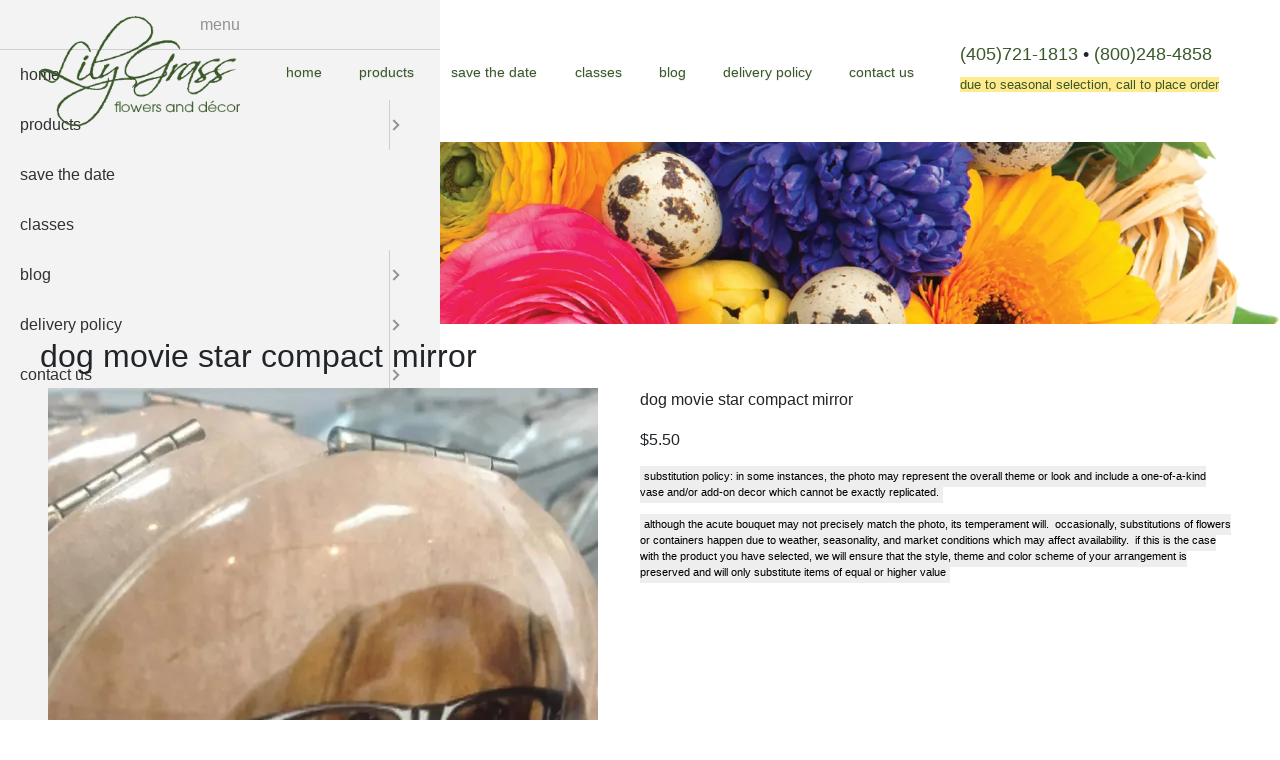

--- FILE ---
content_type: text/html; charset=UTF-8
request_url: https://lilygrass.com/products/gift-items/cat-and-dog-gift-items/dog-movie-star-compact-mirror
body_size: 7497
content:
<!DOCTYPE html>
<html lang="en" dir="ltr" prefix="content: http://purl.org/rss/1.0/modules/content/  dc: http://purl.org/dc/terms/  foaf: http://xmlns.com/foaf/0.1/  og: http://ogp.me/ns#  rdfs: http://www.w3.org/2000/01/rdf-schema#  schema: http://schema.org/  sioc: http://rdfs.org/sioc/ns#  sioct: http://rdfs.org/sioc/types#  skos: http://www.w3.org/2004/02/skos/core#  xsd: http://www.w3.org/2001/XMLSchema# ">
  <head>
    <meta charset="utf-8" />
<meta name="description" content="dog movie star compact mirror $5.50" />
<link rel="canonical" href="https://lilygrass.com/products/gift-items/cat-and-dog-gift-items/dog-movie-star-compact-mirror" />
<meta name="google-site-verification" content="mMnrpTpEhgxPo4zRD8a0JuwvvHCFF-WFCiNnbpxpaMg" />
<meta name="Generator" content="Drupal 10 (https://www.drupal.org)" />
<meta name="MobileOptimized" content="width" />
<meta name="HandheldFriendly" content="true" />
<meta name="viewport" content="width=device-width, initial-scale=1.0" />
<link rel="icon" href="/themes/lily_grass_theme/favicon.ico" type="image/vnd.microsoft.icon" />
<script>window.a2a_config=window.a2a_config||{};a2a_config.callbacks=[];a2a_config.overlays=[];a2a_config.templates={};</script>

    <title>dog movie star compact mirror | Lilygrass</title>
    <link rel="stylesheet" media="all" href="/sites/default/files/css/css_-Cj8Kd_JFoO2TJYqdA_TmJBXQ51M-7j6bnd15cJT6po.css?delta=0&amp;language=en&amp;theme=lily_grass_theme&amp;include=[base64]" />
<link rel="stylesheet" media="all" href="/sites/default/files/css/css_AMd-wTtkTLCZt_urIPjE-lRkRrAT36hiER7pR0pA_4c.css?delta=1&amp;language=en&amp;theme=lily_grass_theme&amp;include=[base64]" />

    <script type="application/json" data-drupal-selector="drupal-settings-json">{"path":{"baseUrl":"\/","pathPrefix":"","currentPath":"node\/1776","currentPathIsAdmin":false,"isFront":false,"currentLanguage":"en"},"pluralDelimiter":"\u0003","suppressDeprecationErrors":true,"gtag":{"tagId":"G-SFD9DR00TE","consentMode":false,"otherIds":[],"events":[],"additionalConfigInfo":[]},"ajaxPageState":{"libraries":"[base64]","theme":"lily_grass_theme","theme_token":null},"ajaxTrustedUrl":{"\/search\/node":true},"responsive_menu":{"position":"left","theme":"theme-dark","pagedim":"pagedim","modifyViewport":true,"use_bootstrap":true,"breakpoint":"(min-width: 960px)","drag":false},"colorbox":{"opacity":"0.85","current":"{current} of {total}","previous":"\u00ab Prev","next":"Next \u00bb","close":"Close","maxWidth":"98%","maxHeight":"98%","fixed":true,"mobiledetect":true,"mobiledevicewidth":"480px"},"user":{"uid":0,"permissionsHash":"52efcfba2fd5ea7b78b2d709d2d836b80e6e290339574ef13ebcdb246b30eea0"}}</script>
<script src="/sites/default/files/js/js_ERWxYcBVYp-fKhBcXLXq_lKmYtf10gKt8gSbot718hc.js?scope=header&amp;delta=0&amp;language=en&amp;theme=lily_grass_theme&amp;include=eJxdjFEKAjEMRC_UbY9UUrfGSJosSdTt7VVYEfZneG8GBtY1FGQWOCBfTSXSRVmt6V5-8G9IKBKqIvcagAU_cfYMd9gTE8-KBu41bn30gqwNePGYTILJum8qTs9eR5dHOXluquFhsKWX2n58DCBZvvMb-dlJzA"></script>
<script src="/modules/contrib/google_tag/js/gtag.js?t8vv90"></script>
<script src="/sites/default/files/js/js_pguHgWktCZKt_D4P7a3kMFLb0JYpNsvv-1P-I7EWq0c.js?scope=header&amp;delta=2&amp;language=en&amp;theme=lily_grass_theme&amp;include=eJxdjFEKAjEMRC_UbY9UUrfGSJosSdTt7VVYEfZneG8GBtY1FGQWOCBfTSXSRVmt6V5-8G9IKBKqIvcagAU_cfYMd9gTE8-KBu41bn30gqwNePGYTILJum8qTs9eR5dHOXluquFhsKWX2n58DCBZvvMb-dlJzA"></script>

  </head>
  <body class="path-node-1776 path-products-gift-items-cat-and-dog-gift-items-dog-movie-star-compact-mirror path-node page-node-type-product">
        <a href="#main-content" class="visually-hidden focusable skip-link">
      Skip to main content
    </a>
    
      <div class="dialog-off-canvas-main-canvas" data-off-canvas-main-canvas>
    
      <header id="worx-header" role="banner">
        <div class="region region-header">
    <div id="block-lily-grass-theme-site-branding" class="block block-system block-system-branding-block">
  
    
        <a href="/" rel="home" class="site-logo">
      <img src="/sites/default/files/logo_6.png" alt="Home" />
    </a>
      </div>
<nav role="navigation" aria-labelledby="block-lily-grass-theme-main-menu-menu" id="block-lily-grass-theme-main-menu" class="worx-navigation">
        
              <ul class="menu">
                    <li class="menu-item">
        <a href="/home" data-drupal-link-system-path="node/3116">Home</a>
              </li>
                <li class="menu-item menu-item--expanded">
        <a href="/products" data-drupal-link-system-path="node/3117">Products</a>
                                <ul class="menu">
                    <li class="menu-item">
        <a href="/products/holidays-4-seasons" data-drupal-link-system-path="node/9">Holidays / 4 Seasons</a>
              </li>
                <li class="menu-item">
        <a href="/products/fresh-flowers" data-drupal-link-system-path="node/10">Fresh Flowers</a>
              </li>
                <li class="menu-item">
        <a href="/products/roses" data-drupal-link-system-path="node/878">Roses</a>
              </li>
                <li class="menu-item">
        <a href="/products/potted-plants" data-drupal-link-system-path="node/13">Potted Plants</a>
              </li>
                <li class="menu-item">
        <a href="/products/balloons" data-drupal-link-system-path="node/900">Balloons</a>
              </li>
                <li class="menu-item">
        <a href="/products/gift-items" data-drupal-link-system-path="node/14">Gift Items</a>
              </li>
                <li class="menu-item">
        <a href="/products/funerals" data-drupal-link-system-path="node/15">Funerals</a>
              </li>
                <li class="menu-item">
        <a href="/products/inside-lilygrass-flowers-and-decor-store" data-drupal-link-system-path="node/2905">Inside Lilygrass</a>
              </li>
                <li class="menu-item">
        <a href="/products/dance-prom" data-drupal-link-system-path="node/7">Dance/Prom</a>
              </li>
                <li class="menu-item">
        <a href="/products/snack-and-gift-baskets" data-drupal-link-system-path="node/183">Snack and Gift Baskets</a>
              </li>
                <li class="menu-item">
        <a href="/products/weddings" data-drupal-link-system-path="node/19">Weddings</a>
              </li>
                <li class="menu-item">
        <a href="/products/events" data-drupal-link-system-path="node/18">Events</a>
              </li>
                <li class="menu-item">
        <a href="/products/artificial-dried" data-drupal-link-system-path="node/17">Artificial / Dried</a>
              </li>
        </ul>
  
              </li>
                <li class="menu-item">
        <a href="/save-date" data-drupal-link-system-path="node/30">Save the Date</a>
              </li>
                <li class="menu-item">
        <a href="/classes" data-drupal-link-system-path="node/3118">Classes</a>
              </li>
                <li class="menu-item menu-item--expanded">
        <a href="/blog" data-drupal-link-system-path="node/1">Blog</a>
                                <ul class="menu">
                    <li class="menu-item">
        <a href="/press" data-drupal-link-system-path="node/1083">In the Press</a>
              </li>
                <li class="menu-item">
        <a href="/videos" data-drupal-link-system-path="node/81">in Videos</a>
              </li>
        </ul>
  
              </li>
                <li class="menu-item menu-item--expanded">
        <a href="/delivery-policy" data-drupal-link-system-path="node/3104">Delivery Policy</a>
                                <ul class="menu">
                    <li class="menu-item">
        <a href="/order-related-e-mails" data-drupal-link-system-path="node/2723">Order Related E-mails</a>
              </li>
        </ul>
  
              </li>
                <li class="menu-item menu-item--expanded">
        <a href="/contact-us" data-drupal-link-system-path="node/6">Contact Us</a>
                                <ul class="menu">
                    <li class="menu-item">
        <a href="/reviews" data-drupal-link-system-path="node/462">Reviews</a>
              </li>
                <li class="menu-item">
        <a href="/forms-fill-out" data-drupal-link-system-path="node/22">Forms to Fill out</a>
              </li>
                <li class="menu-item">
        <a href="/did-you-know" data-drupal-link-system-path="node/2">Did you know...</a>
              </li>
        </ul>
  
              </li>
        </ul>
  


  </nav>
<div id="block-lily-grass-theme-calltoaction" class="block block-block-content block-block-content71b5e72f-fe6c-426f-9e37-c1f00f95bf28">
  
    
      
            <div class="clearfix text-formatted field field--name-body field--type-text-with-summary field--label-hidden field__item"><h3><a href="tel:1-405-721-1813" data-cke-saved-href="tel:1-405-721-1813">(405)721-1813</a> • <a href="tel:1-800-248-4858" data-cke-saved-href="tel:1-800-248-4858">(800)248-4858</a></h3>
<h4><span style="background-color:#FFEB8E;color:#3A582A;">Due to seasonal selection, call to place order</span></h4>
</div>
      
  </div>
<div id="block-lily-grass-theme-responsivemenumobileicon" class="responsive-menu-toggle-wrapper responsive-menu-toggle block block-responsive-menu block-responsive-menu-toggle">
  
    
      <a id="toggle-icon" class="toggle responsive-menu-toggle-icon" title="Menu" href="#off-canvas">
  <span class="icon"></span><span class="label">Menu</span>
</a>
  </div>

  </div>

    </header>
  
  <main id="worx-main" role="main">
    <a id="main-content" tabindex="-1"></a>
          <div id="worx-pre-content">
          <div class="region region-pre-content">
    <div id="block-lily-grass-theme-spacer" class="block block-block-content block-block-content4bedc320-4ffa-4039-bb7d-4a3494abd2c7">
  
    
      
  </div>

  </div>

      </div>
    
          <div id="worx-content">
          <div class="region region-content">
    <div data-drupal-messages-fallback class="hidden"></div>
<div id="block-lily-grass-theme-primary-admin-actions" class="block block-core block-local-actions-block">
  
    
        <nav class="action-links"></nav>
  </div>
<div id="block-lily-grass-theme-pagetitle" class="block block-core block-page-title-block">
  
    
      
  <h1 class="page-title"><span class="field field--name-title field--type-string field--label-hidden">dog movie star compact mirror</span>
</h1>


  </div>
<div id="block-lily-grass-theme-content" class="block block-system block-system-main-block">
  
    
      
<article about="/products/gift-items/cat-and-dog-gift-items/dog-movie-star-compact-mirror" class="node node--type-product node--view-mode-full">

  
    

  
  <div class="node__content">
      <div class="layout layout--twocol-section layout--twocol-section--50-50">

          <div  class="layout__region layout__region--first">
        <div class="views-element-container block block-views block-views-blockproduct-node-image-block-1">
  
    
      <div><div class="view view-product-node-image view-id-product_node_image view-display-id-block_1 js-view-dom-id-bafb236648b13262faa017f4cc835a0b5969975a7e7fe3828b8b44ff1b518076">
  
    
      
      <div class="view-content">
          <div class="views-row"><div class="views-field views-field-field-horizontal-graphic"><div class="field-content"><div class="views-field views-field-field-image"><div class="field-content">

<a href="https://lilygrass.com/sites/default/files/product/image/animal%20movie%20star%20compact%20mirror%20lilygrass%20flower%20and%20decor%20gift%20%283%29.JPG" aria-label="&quot;dog movie star compact mirror&quot;}" role="button" title="dog movie star compact mirror" data-colorbox-gallery="gallery-product-1776-lhHF7fNgbZI" class="colorbox" aria-controls="colorbox-7o0C027Aq94" data-cbox-img-attrs="{&quot;title&quot;:&quot;dog movie star compact mirror&quot;,&quot;alt&quot;:&quot;dog movie star compact mirror&quot;}"><img id="colorbox-7o0C027Aq94" src="/sites/default/files/styles/cropped_3_4_550/public/product/image/animal%20movie%20star%20compact%20mirror%20lilygrass%20flower%20and%20decor%20gift%20%283%29.JPG.webp?itok=RkFIpjti" width="550" height="733" alt="dog movie star compact mirror" title="dog movie star compact mirror" loading="lazy" typeof="Image" class="image-style-cropped-3-4-550" />

</a>

</div></div></div></div></div>

    </div>
  
          </div>
</div>

  </div>

      </div>
    
          <div  class="layout__region layout__region--second">
        <div class="block block-layout-builder block-field-blocknodeproductbody">
  
    
      
            <div class="clearfix text-formatted field field--name-body field--type-text-with-summary field--label-hidden field__item"><p>dog movie star compact mirror</p>
<p>$5.50</p>
</div>
      
  </div>
<div class="block block-block-content block-block-content446e1828-201b-4a3b-9d80-14ebac0c2904">
  
    
      
            <div class="clearfix text-formatted field field--name-body field--type-text-with-summary field--label-hidden field__item"><p style="-webkit-text-stroke-width:0px;background-color:rgb(255, 255, 255);box-sizing:border-box;color:rgb(0, 0, 0);font-family:Calibri, sans-serif;font-size:8pt;font-style:normal;font-variant-caps:normal;font-variant-ligatures:normal;font-weight:400;letter-spacing:normal;margin-block-end:var(--sp2);margin-block-start:0px;margin:0px 0px 1.5em;orphans:2;text-align:start;text-decoration-color:initial;text-decoration-style:initial;text-decoration-thickness:initial;text-indent:0px;text-transform:lowercase;white-space:normal;widows:2;word-spacing:0px;"><span style="background-color:rgb(238, 238, 238);box-sizing:border-box;padding:0.4em;">substitution policy: in some instances, the photo may represent the overall theme or look and include a one-of-a-kind vase and/or add-on decor which cannot be exactly replicated.</span></p>
<p style="-webkit-text-stroke-width:0px;background-color:rgb(255, 255, 255);box-sizing:border-box;color:rgb(0, 0, 0);font-family:Calibri, sans-serif;font-size:8pt;font-style:normal;font-variant-caps:normal;font-variant-ligatures:normal;font-weight:400;letter-spacing:normal;margin-block-end:0px;margin-block-start:var(--sp2);margin:0px 0px 1.5em;orphans:2;text-align:start;text-decoration-color:initial;text-decoration-style:initial;text-decoration-thickness:initial;text-indent:0px;text-transform:lowercase;white-space:normal;widows:2;word-spacing:0px;"><span style="background-color:rgb(238, 238, 238);box-sizing:border-box;padding:0.4em;">although the acute bouquet may not precisely match the photo, its temperament will.&nbsp; occasionally, substitutions of flowers or containers happen due to weather, seasonality, and market conditions which may affect availability.&nbsp; if this is the case with the product you have selected, we will ensure that the style, theme and color scheme of your arrangement is preserved and will only substitute items of equal or higher value</span></p>
</div>
      
  </div>
<div class="block block-layout-builder block-extra-field-blocknodeproductlinks">
  
    
      
  </div>

      </div>
    
  </div>

  </div>

</article>

  </div>
<div id="block-lily-grass-theme-syndicate" role="complementary" class="block block-node block-node-syndicate-block">
  
    
      <a href="/rss.xml" class="feed-icon">
  Subscribe to RSS feed
</a>

  </div>

  </div>

      </div>
      </main>

      <footer id="worx-footer" role="contentinfo">
        <div class="region region-footer">
    <div id="block-lily-grass-theme-lilygrassflowers" class="block block-block-content block-block-content722792eb-7e85-49da-9ef0-fcb1e2fee622">
  
      <h2>lilygrass flowers</h2>
    
      
            <div class="clearfix text-formatted field field--name-body field--type-text-with-summary field--label-hidden field__item"><p>7101 nw expressway, suite 400<br>oklahoma city, ok 73132</p>
<p>*brixton square shopping center at rockwell and nw expressway*</p>
<p><a href="tel:405-721-1813">(405) 721-1813</a> &nbsp;• &nbsp;<a href="tel:800-248-4858">(800) 248-4858</a></p>
</div>
      
  </div>
<div id="block-lily-grass-theme-storehours" class="block block-block-content block-block-content2e3dbb6e-4b40-4581-b06c-fc1e93d326f1">
  
      <h2>store hours</h2>
    
      
            <div class="clearfix text-formatted field field--name-body field--type-text-with-summary field--label-hidden field__item"><p>monday–friday: 8:30am-5:30pm &nbsp;<br>saturday: 9am-2pm</p></div>
      
  </div>
<nav role="navigation" aria-labelledby="block-lily-grass-theme-footer-menu" id="block-lily-grass-theme-footer" class="block block-menu navigation menu--footer">
      
  <h2 id="block-lily-grass-theme-footer-menu">resources</h2>
  

        
                <ul class="menu menu--level-1">
                    <li class="menu-item">
        <a href="/delivery-policy" data-drupal-link-system-path="node/3104">delivery policy</a>
              </li>
                <li class="menu-item">
        <a href="/contact-us" data-drupal-link-system-path="node/6">contact us</a>
              </li>
                <li class="menu-item">
        <a href="/sitemap" data-drupal-link-system-path="sitemap">sitemap</a>
              </li>
        </ul>
  


  </nav>
<div class="views-exposed-form block block-views block-views-exposed-filter-blocksearch-page-1" data-drupal-selector="views-exposed-form-search-page-1" id="block-lily-grass-theme-exposedformsearchpage-1-2">
  
    
      <form action="/search/node" method="get" id="views-exposed-form-search-page-1" accept-charset="UTF-8">
  <div class="form--inline clearfix">
  <div class="js-form-item form-item js-form-type-textfield form-type-textfield js-form-item-keys form-item-keys">
      <label for="edit-keys" class="label">Search</label>
        <input data-drupal-selector="edit-keys" type="text" id="edit-keys" name="keys" value="" size="30" maxlength="128" class="form-text" />

        </div>
<div data-drupal-selector="edit-actions" class="form-actions js-form-wrapper form-wrapper" id="edit-actions"><input data-drupal-selector="edit-submit-search" type="submit" id="edit-submit-search" value="Search" class="button js-form-submit form-submit" />
</div>

</div>

</form>

  </div>
<div id="block-lily-grass-theme-footericons" class="block block-block-content block-block-content2e498f0a-4f56-48dd-afaf-621df5b2a3b3">
  
    
      
            <div class="clearfix text-formatted field field--name-body field--type-text-with-summary field--label-hidden field__item"><p class="text-align-center"><a href="https://www.facebook.com/Lilygrass" target="_blank"><img src="/sites/default/files/inline-images/64x64-Flowers-78-FB.png" data-entity-uuid="00a76b3b-3313-4961-8087-748cd50840f8" data-entity-type="file" alt="Facebook" width="45" height="45" loading="lazy"></a> &nbsp;&nbsp;<a href="https://www.linkedin.com/company/5235274?trk=tyah&amp;trkInfo=tarId%3A1403107642143%2Ctas%3Alilygrass%2Cidx%3A1-1-1" target="_blank"><img src="/sites/default/files/inline-images/64x64-Flowers-79-LI.png" data-entity-uuid="e06f6697-0051-442c-b65d-90e94b0c65fb" data-entity-type="file" alt="LinkedIn" width="45" height="45" loading="lazy"></a> &nbsp;&nbsp;<a href="https://twitter.com/lilygrassokc" target="_blank"><img src="/sites/default/files/inline-images/logo_X.png" data-entity-uuid="ea5c6095-ca85-49b1-b143-3fac4bd89361" data-entity-type="file" alt="Twitter" width="45" height="45" loading="lazy"></a> &nbsp;&nbsp;<a href="http://www.pinterest.com/Lilygrassokc/" target="_blank"><img src="/sites/default/files/inline-images/64x64-Flowers-81-P.png" data-entity-uuid="41fbb713-e540-4a10-8a8a-bf65852223cd" data-entity-type="file" alt="Pinterest" width="45" height="45" loading="lazy"></a> &nbsp;&nbsp;<a href="http://instagram.com/lilygrassokc/" target="_blank"><img src="/sites/default/files/inline-images/logo_IG.png" data-entity-uuid="8679a92d-cd6e-4657-9c18-4ad963899861" data-entity-type="file" alt="Instagram" width="45" height="45" loading="lazy"></a> &nbsp;&nbsp;<a href="https://www.youtube.com/channel/UCU2yMkPiRYF58XnCnwYVBFA" target="_blank"><img src="/sites/default/files/inline-images/125x125-Flowers-95-YT_0.png" data-entity-uuid="11ef52e4-1661-4f95-9df0-e99688442b24" data-entity-type="file" alt="Youtube" width="45" height="45" loading="lazy"></a> &nbsp;&nbsp;<a href="https://www.yelp.com/biz/lilygrass-flowers-and-decor-oklahoma-city" target="_blank"><img src="/sites/default/files/inline-images/yelp-icon.png" data-entity-uuid="a75cb9e2-4a18-4096-82dc-26d6bc569ecb" data-entity-type="file" alt="Yelp" width="45" height="45" loading="lazy"></a></p>
</div>
      
  </div>
<div id="block-lily-grass-theme-worxfooterblock" class="block block-worx-footer block-worx-footer-block">
  
    
      © 2026 - Lilygrass, All Rights Reserved<br><a href="/user/login">Login</a> | <a href="/sitemap">Sitemap</a> | Developed by the Worx Company
  </div>

  </div>

    </footer>
  
  </div>

    <div class="off-canvas-wrapper"><div id="off-canvas">
              <ul>
                    <li class="menu-item--d05621c8-d9eb-49d9-8cde-e7e54519c15a menu-name--main">
        <a href="/home" data-drupal-link-system-path="node/3116">Home</a>
              </li>
                <li class="menu-item--dd5bf452-12f6-436d-8c22-74f947f6b9e4 menu-name--main">
        <a href="/products" data-drupal-link-system-path="node/3117">Products</a>
                                <ul>
                    <li class="menu-item--af1b629e-bc8e-4a7d-8e56-123e9479690e menu-name--main">
        <a href="/products/holidays-4-seasons" data-drupal-link-system-path="node/9">Holidays / 4 Seasons</a>
              </li>
                <li class="menu-item--_3c8098d-4f37-4c59-a78d-813f60f6f109 menu-name--main">
        <a href="/products/fresh-flowers" data-drupal-link-system-path="node/10">Fresh Flowers</a>
              </li>
                <li class="menu-item--_681e98d-a252-4386-aaf3-bc9a0249ed46 menu-name--main">
        <a href="/products/roses" data-drupal-link-system-path="node/878">Roses</a>
              </li>
                <li class="menu-item--_872681e-671b-46b9-9c78-a34d3bb85522 menu-name--main">
        <a href="/products/potted-plants" data-drupal-link-system-path="node/13">Potted Plants</a>
              </li>
                <li class="menu-item--ead0e128-72bb-4868-a894-df6ede27cb5f menu-name--main">
        <a href="/products/balloons" data-drupal-link-system-path="node/900">Balloons</a>
              </li>
                <li class="menu-item--_f4f4733-cfec-4b88-a62d-e265c1f8e9a3 menu-name--main">
        <a href="/products/gift-items" data-drupal-link-system-path="node/14">Gift Items</a>
              </li>
                <li class="menu-item--ee79e2f0-1ea1-4918-bf4f-0352df8caded menu-name--main">
        <a href="/products/funerals" data-drupal-link-system-path="node/15">Funerals</a>
              </li>
                <li class="menu-item--_9d6c0c8-7d11-4d22-b719-653b171f76d6 menu-name--main">
        <a href="/products/inside-lilygrass-flowers-and-decor-store" data-drupal-link-system-path="node/2905">Inside Lilygrass</a>
              </li>
                <li class="menu-item--_ccf1128-1203-4313-973d-03f941f0130d menu-name--main">
        <a href="/products/dance-prom" data-drupal-link-system-path="node/7">Dance/Prom</a>
              </li>
                <li class="menu-item--_7652d8c-d6bb-44bb-be80-ab2ae5db5e78 menu-name--main">
        <a href="/products/snack-and-gift-baskets" data-drupal-link-system-path="node/183">Snack and Gift Baskets</a>
              </li>
                <li class="menu-item--_b4f0c12-ea59-4950-a0d1-2b2012e2b9fc menu-name--main">
        <a href="/products/weddings" data-drupal-link-system-path="node/19">Weddings</a>
              </li>
                <li class="menu-item--_551b82e-c564-4b96-b727-ba23ed99e9ba menu-name--main">
        <a href="/products/events" data-drupal-link-system-path="node/18">Events</a>
              </li>
                <li class="menu-item--_adc25ef-3faa-4e8b-8669-b83afd55e8b3 menu-name--main">
        <a href="/products/artificial-dried" data-drupal-link-system-path="node/17">Artificial / Dried</a>
              </li>
        </ul>
  
              </li>
                <li class="menu-item--_5f571b0-8231-4af0-8880-6e1a3fc925e8 menu-name--main">
        <a href="/save-date" data-drupal-link-system-path="node/30">Save the Date</a>
              </li>
                <li class="menu-item--_cc36cdc-434f-4386-b7b6-55d40f9820b1 menu-name--main">
        <a href="/classes" data-drupal-link-system-path="node/3118">Classes</a>
              </li>
                <li class="menu-item--c1549b5c-ed23-40ef-bd1c-c4457da1a286 menu-name--main">
        <a href="/blog" data-drupal-link-system-path="node/1">Blog</a>
                                <ul>
                    <li class="menu-item--_568b9ee-ba2c-4e62-b223-810f452a57bd menu-name--main">
        <a href="/press" data-drupal-link-system-path="node/1083">In the Press</a>
              </li>
                <li class="menu-item--_d9f3603-564b-4b3a-8fb2-e12aa6ec503d menu-name--main">
        <a href="/videos" data-drupal-link-system-path="node/81">in Videos</a>
              </li>
        </ul>
  
              </li>
                <li class="menu-item--_a8fbcfa-4270-40f0-9790-ce74db4eb70f menu-name--main">
        <a href="/delivery-policy" data-drupal-link-system-path="node/3104">Delivery Policy</a>
                                <ul>
                    <li class="menu-item--_25ae0be-2c3a-4a1a-802b-200716a027e5 menu-name--main">
        <a href="/order-related-e-mails" data-drupal-link-system-path="node/2723">Order Related E-mails</a>
              </li>
        </ul>
  
              </li>
                <li class="menu-item--_8543e69-6e24-41fa-9dc1-0a6d4bb9131b menu-name--main">
        <a href="/contact-us" data-drupal-link-system-path="node/6">Contact Us</a>
                                <ul>
                    <li class="menu-item--_cdc4162-43a7-48c0-80ad-5f04ffc45e3a menu-name--main">
        <a href="/reviews" data-drupal-link-system-path="node/462">Reviews</a>
              </li>
                <li class="menu-item--c2a35d8a-a528-4388-83b3-1322bb747d53 menu-name--main">
        <a href="/forms-fill-out" data-drupal-link-system-path="node/22">Forms to Fill out</a>
              </li>
                <li class="menu-item--ea72a7e8-0a71-41e6-9259-4339049739b5 menu-name--main">
        <a href="/did-you-know" data-drupal-link-system-path="node/2">Did you know...</a>
              </li>
        </ul>
  
              </li>
        </ul>
  

</div></div>
    <script src="/sites/default/files/js/js_1eg1mzH_4WvJAX1gkT-IPEdQEJiJ08ALEiCaQi_6yPo.js?scope=footer&amp;delta=0&amp;language=en&amp;theme=lily_grass_theme&amp;include=eJxdjFEKAjEMRC_UbY9UUrfGSJosSdTt7VVYEfZneG8GBtY1FGQWOCBfTSXSRVmt6V5-8G9IKBKqIvcagAU_cfYMd9gTE8-KBu41bn30gqwNePGYTILJum8qTs9eR5dHOXluquFhsKWX2n58DCBZvvMb-dlJzA"></script>
<script src="https://static.addtoany.com/menu/page.js" defer></script>
<script src="/sites/default/files/js/js_4Ye69A2elXchH2_Hdm4N6P8pjOnnAMvaUZuLXUHqmdw.js?scope=footer&amp;delta=2&amp;language=en&amp;theme=lily_grass_theme&amp;include=eJxdjFEKAjEMRC_UbY9UUrfGSJosSdTt7VVYEfZneG8GBtY1FGQWOCBfTSXSRVmt6V5-8G9IKBKqIvcagAU_cfYMd9gTE8-KBu41bn30gqwNePGYTILJum8qTs9eR5dHOXluquFhsKWX2n58DCBZvvMb-dlJzA"></script>

  </body>
</html>


--- FILE ---
content_type: text/css
request_url: https://lilygrass.com/sites/default/files/css/css_AMd-wTtkTLCZt_urIPjE-lRkRrAT36hiER7pR0pA_4c.css?delta=1&language=en&theme=lily_grass_theme&include=eJyFkMFuxCAMRH8ohEM_CDnBm9IaHGGTDf36kpJst73sBY1nRlh-4L0ypGrhFOMtc9JhJhCpdgLBS0cUgQXlmhP7ljFxnni3uENcCd-ak9H6XFagET5g70biHIHCFw4ElYu6qQTymK3euf3hBGcNnAYKVN2S2wKn7xjRLsQTkBGtFNIyZJSVk4QNXcRU7L95nJhVNMP6upkRPlcO7dhX1Wu5VFGMHcoW8C725x0j-0I43Dnv7ggPmEbZNJzG4w0KqZlFzgLxYh-qe7hhUvsru3sysc9DTzqax60m46Gfs7_YvgGn8sDs
body_size: 8218
content:
/* @license MIT https://github.com/necolas/normalize.css/blob/3.0.3/LICENSE.md */
html{font-family:sans-serif;-ms-text-size-adjust:100%;-webkit-text-size-adjust:100%;}body{margin:0;}article,aside,details,figcaption,figure,footer,header,hgroup,main,menu,nav,section,summary{display:block;}audio,canvas,progress,video{display:inline-block;vertical-align:baseline;}audio:not([controls]){display:none;height:0;}[hidden],template{display:none;}a{background-color:transparent;}a:active,a:hover{outline:0;}abbr[title]{border-bottom:1px dotted;}b,strong{font-weight:bold;}dfn{font-style:italic;}h1{font-size:2em;margin:0.67em 0;}mark{background:#ff0;color:#000;}small{font-size:80%;}sub,sup{font-size:75%;line-height:0;position:relative;vertical-align:baseline;}sup{top:-0.5em;}sub{bottom:-0.25em;}img{border:0;}svg:not(:root){overflow:hidden;}figure{margin:1em 40px;}hr{box-sizing:content-box;height:0;}pre{overflow:auto;}code,kbd,pre,samp{font-family:monospace,monospace;font-size:1em;}button,input,optgroup,select,textarea{color:inherit;font:inherit;margin:0;}button{overflow:visible;}button,select{text-transform:none;}button,html input[type="button"],input[type="reset"],input[type="submit"]{-webkit-appearance:button;cursor:pointer;}button[disabled],html input[disabled]{cursor:default;}button::-moz-focus-inner,input::-moz-focus-inner{border:0;padding:0;}input{line-height:normal;}input[type="checkbox"],input[type="radio"]{box-sizing:border-box;padding:0;}input[type="number"]::-webkit-inner-spin-button,input[type="number"]::-webkit-outer-spin-button{height:auto;}input[type="search"]{-webkit-appearance:textfield;box-sizing:content-box;}input[type="search"]::-webkit-search-cancel-button,input[type="search"]::-webkit-search-decoration{-webkit-appearance:none;}fieldset{border:1px solid #c0c0c0;margin:0 2px;padding:0.35em 0.625em 0.75em;}legend{border:0;padding:0;}textarea{overflow:auto;}optgroup{font-weight:bold;}table{border-collapse:collapse;border-spacing:0;}td,th{padding:0;}
@media (min--moz-device-pixel-ratio:0){summary{display:list-item;}}
/* @license GPL-2.0-or-later https://www.drupal.org/licensing/faq */
.action-links{margin:1em 0;padding:0;list-style:none;}[dir="rtl"] .action-links{margin-right:0;}.action-links li{display:inline-block;margin:0 0.3em;}.action-links li:first-child{margin-left:0;}[dir="rtl"] .action-links li:first-child{margin-right:0;margin-left:0.3em;}.button-action{display:inline-block;padding:0.2em 0.5em 0.3em;text-decoration:none;line-height:160%;}.button-action::before{margin-left:-0.1em;padding-right:0.2em;content:"+";font-weight:900;}[dir="rtl"] .button-action::before{margin-right:-0.1em;margin-left:0;padding-right:0;padding-left:0.2em;}
.breadcrumb{padding-bottom:0.5em;}.breadcrumb ol{margin:0;padding:0;}[dir="rtl"] .breadcrumb ol{margin-right:0;}.breadcrumb li{display:inline;margin:0;padding:0;list-style-type:none;}.breadcrumb li::before{content:" \BB ";}.breadcrumb li:first-child::before{content:none;}
.button,.image-button{margin-right:1em;margin-left:1em;}.button:first-child,.image-button:first-child{margin-right:0;margin-left:0;}
.collapse-processed > summary{padding-right:0.5em;padding-left:0.5em;}.collapse-processed > summary::before{float:left;width:1em;height:1em;content:"";background:url(/themes/contrib/classy/images/misc/menu-expanded.png) 0 100% no-repeat;}[dir="rtl"] .collapse-processed > summary::before{float:right;background-position:100% 100%;}.collapse-processed:not([open]) > summary::before{-ms-transform:rotate(-90deg);-webkit-transform:rotate(-90deg);transform:rotate(-90deg);background-position:25% 35%;}[dir="rtl"] .collapse-processed:not([open]) > summary::before{-ms-transform:rotate(90deg);-webkit-transform:rotate(90deg);transform:rotate(90deg);background-position:75% 35%;}
.container-inline label::after,.container-inline .label::after{content:":";}.form-type-radios .container-inline label::after,.form-type-checkboxes .container-inline label::after{content:"";}.form-type-radios .container-inline .form-type-radio,.form-type-checkboxes .container-inline .form-type-checkbox{margin:0 1em;}.container-inline .form-actions,.container-inline.form-actions{margin-top:0;margin-bottom:0;}
details{margin-top:1em;margin-bottom:1em;border:1px solid #ccc;}details > .details-wrapper{padding:0.5em 1.5em;}summary{padding:0.2em 0.5em;cursor:pointer;}
.exposed-filters .filters{float:left;margin-right:1em;}[dir="rtl"] .exposed-filters .filters{float:right;margin-right:0;margin-left:1em;}.exposed-filters .form-item{margin:0 0 0.1em 0;padding:0;}.exposed-filters .form-item label{float:left;width:10em;font-weight:normal;}[dir="rtl"] .exposed-filters .form-item label{float:right;}.exposed-filters .form-select{width:14em;}.exposed-filters .current-filters{margin-bottom:1em;}.exposed-filters .current-filters .placeholder{font-weight:bold;font-style:normal;}.exposed-filters .additional-filters{float:left;margin-right:1em;}[dir="rtl"] .exposed-filters .additional-filters{float:right;margin-right:0;margin-left:1em;}
.field__label{font-weight:bold;}.field--label-inline .field__label,.field--label-inline .field__items{float:left;}.field--label-inline .field__label,.field--label-inline > .field__item,.field--label-inline .field__items{padding-right:0.5em;}[dir="rtl"] .field--label-inline .field__label,[dir="rtl"] .field--label-inline .field__items{padding-right:0;padding-left:0.5em;}.field--label-inline .field__label::after{content:":";}
form .field-multiple-table{margin:0;}form .field-multiple-table .field-multiple-drag{width:30px;padding-right:0;}[dir="rtl"] form .field-multiple-table .field-multiple-drag{padding-left:0;}form .field-multiple-table .field-multiple-drag .tabledrag-handle{padding-right:0.5em;}[dir="rtl"] form .field-multiple-table .field-multiple-drag .tabledrag-handle{padding-right:0;padding-left:0.5em;}form .field-add-more-submit{margin:0.5em 0 0;}.form-item,.form-actions{margin-top:1em;margin-bottom:1em;}tr.odd .form-item,tr.even .form-item{margin-top:0;margin-bottom:0;}.form-composite > .fieldset-wrapper > .description,.form-item .description{font-size:0.85em;}label.option{display:inline;font-weight:normal;}.form-composite > legend,.label{display:inline;margin:0;padding:0;font-size:inherit;font-weight:bold;}.form-checkboxes .form-item,.form-radios .form-item{margin-top:0.4em;margin-bottom:0.4em;}.form-type-radio .description,.form-type-checkbox .description{margin-left:2.4em;}[dir="rtl"] .form-type-radio .description,[dir="rtl"] .form-type-checkbox .description{margin-right:2.4em;margin-left:0;}.marker{color:#e00;}.form-required::after{display:inline-block;width:6px;height:6px;margin:0 0.3em;content:"";vertical-align:super;background-image:url(/themes/contrib/classy/images/icons/ee0000/required.svg);background-repeat:no-repeat;background-size:6px 6px;}abbr.tabledrag-changed,abbr.ajax-changed{border-bottom:none;}.form-item input.error,.form-item textarea.error,.form-item select.error{border:2px solid red;}.form-item--error-message::before{display:inline-block;width:14px;height:14px;content:"";vertical-align:sub;background:url(/themes/contrib/classy/images/icons/e32700/error.svg) no-repeat;background-size:contain;}
.icon-help{padding:1px 0 1px 20px;background:url(/themes/contrib/classy/images/misc/help.png) 0 50% no-repeat;}[dir="rtl"] .icon-help{padding:1px 20px 1px 0;background-position:100% 50%;}.feed-icon{display:block;overflow:hidden;width:16px;height:16px;text-indent:-9999px;background:url(/themes/contrib/classy/images/misc/feed.svg) no-repeat;}
.form--inline .form-item{float:left;margin-right:0.5em;}[dir="rtl"] .form--inline .form-item{float:right;margin-right:0;margin-left:0.5em;}[dir="rtl"] .views-filterable-options-controls .form-item{margin-right:2%;}.form--inline .form-item-separator{margin-top:2.3em;margin-right:1em;margin-left:0.5em;}[dir="rtl"] .form--inline .form-item-separator{margin-right:0.5em;margin-left:1em;}.form--inline .form-actions{clear:left;}[dir="rtl"] .form--inline .form-actions{clear:right;}
.item-list .title{font-weight:bold;}.item-list ul{margin:0 0 0.75em 0;padding:0;}.item-list li{margin:0 0 0.25em 1.5em;padding:0;}[dir="rtl"] .item-list li{margin:0 1.5em 0.25em 0;}.item-list--comma-list{display:inline;}.item-list--comma-list .item-list__comma-list,.item-list__comma-list li,[dir="rtl"] .item-list--comma-list .item-list__comma-list,[dir="rtl"] .item-list__comma-list li{margin:0;}
button.link{margin:0;padding:0;cursor:pointer;border:0;background:transparent;font-size:1em;}label button.link{font-weight:bold;}
ul.inline,ul.links.inline{display:inline;padding-left:0;}[dir="rtl"] ul.inline,[dir="rtl"] ul.links.inline{padding-right:0;padding-left:15px;}ul.inline li{display:inline;padding:0 0.5em;list-style-type:none;}ul.links a.is-active{color:#000;}
ul.menu{margin-left:1em;padding:0;list-style:none outside;text-align:left;}[dir="rtl"] ul.menu{margin-right:1em;margin-left:0;text-align:right;}.menu-item--expanded{list-style-type:circle;list-style-image:url(/themes/contrib/classy/images/misc/menu-expanded.png);}.menu-item--collapsed{list-style-type:disc;list-style-image:url(/themes/contrib/classy/images/misc/menu-collapsed.png);}[dir="rtl"] .menu-item--collapsed{list-style-image:url(/themes/contrib/classy/images/misc/menu-collapsed-rtl.png);}.menu-item{margin:0;padding-top:0.2em;}ul.menu a.is-active{color:#000;}
.more-link{display:block;text-align:right;}[dir="rtl"] .more-link{text-align:left;}
.pager__items{clear:both;text-align:center;}.pager__item{display:inline;padding:0.5em;}.pager__item.is-active{font-weight:bold;}
tr.drag{background-color:#fffff0;}tr.drag-previous{background-color:#ffd;}body div.tabledrag-changed-warning{margin-bottom:0.5em;}
tr.selected td{background:#ffc;}td.checkbox,th.checkbox{text-align:center;}[dir="rtl"] td.checkbox,[dir="rtl"] th.checkbox{text-align:center;}
th.is-active img{display:inline;}td.is-active{background-color:#ddd;}
div.tabs{margin:1em 0;}ul.tabs{margin:0 0 0.5em;padding:0;list-style:none;}.tabs > li{display:inline-block;margin-right:0.3em;}[dir="rtl"] .tabs > li{margin-right:0;margin-left:0.3em;}.tabs a{display:block;padding:0.2em 1em;text-decoration:none;}.tabs a.is-active{background-color:#eee;}.tabs a:focus,.tabs a:hover{background-color:#f5f5f5;}
.form-textarea-wrapper textarea{display:block;box-sizing:border-box;width:100%;margin:0;}
.ui-dialog--narrow{max-width:500px;}@media screen and (max-width:600px){.ui-dialog--narrow{min-width:95%;max-width:95%;}}
.messages{padding:15px 20px 15px 35px;word-wrap:break-word;border:1px solid;border-width:1px 1px 1px 0;border-radius:2px;background:no-repeat 10px 17px;overflow-wrap:break-word;}[dir="rtl"] .messages{padding-right:35px;padding-left:20px;text-align:right;border-width:1px 0 1px 1px;background-position:right 10px top 17px;}.messages + .messages{margin-top:1.538em;}.messages__list{margin:0;padding:0;list-style:none;}.messages__item + .messages__item{margin-top:0.769em;}.messages--status{color:#325e1c;border-color:#c9e1bd #c9e1bd #c9e1bd transparent;background-color:#f3faef;background-image:url(/themes/contrib/classy/images/icons/73b355/check.svg);box-shadow:-8px 0 0 #77b259;}[dir="rtl"] .messages--status{margin-left:0;border-color:#c9e1bd transparent #c9e1bd #c9e1bd;box-shadow:8px 0 0 #77b259;}.messages--warning{color:#734c00;border-color:#f4daa6 #f4daa6 #f4daa6 transparent;background-color:#fdf8ed;background-image:url(/themes/contrib/classy/images/icons/e29700/warning.svg);box-shadow:-8px 0 0 #e09600;}[dir="rtl"] .messages--warning{border-color:#f4daa6 transparent #f4daa6 #f4daa6;box-shadow:8px 0 0 #e09600;}.messages--error{color:#a51b00;border-color:#f9c9bf #f9c9bf #f9c9bf transparent;background-color:#fcf4f2;background-image:url(/themes/contrib/classy/images/icons/e32700/error.svg);box-shadow:-8px 0 0 #e62600;}[dir="rtl"] .messages--error{border-color:#f9c9bf transparent #f9c9bf #f9c9bf;box-shadow:8px 0 0 #e62600;}.messages--error p.error{color:#a51b00;}
.node--unpublished{background-color:#fff4f4;}
.progress__track{border-color:#b3b3b3;border-radius:10em;background-color:#f2f1eb;background-image:-webkit-linear-gradient(#e7e7df,#f0f0f0);background-image:linear-gradient(#e7e7df,#f0f0f0);box-shadow:inset 0 1px 3px hsla(0,0%,0%,0.16);}.progress__bar{height:16px;margin-top:-1px;margin-left:-1px;padding:0 1px;-webkit-transition:width 0.5s ease-out;transition:width 0.5s ease-out;-webkit-animation:animate-stripes 3s linear infinite;-moz-animation:animate-stripes 3s linear infinite;border:1px #07629a solid;border-radius:10em;background:#057ec9;background-image:-webkit-linear-gradient(top,rgba(0,0,0,0),rgba(0,0,0,0.15)),-webkit-linear-gradient(left top,#0094f0 0%,#0094f0 25%,#007ecc 25%,#007ecc 50%,#0094f0 50%,#0094f0 75%,#0094f0 100%);background-image:linear-gradient(to bottom,rgba(0,0,0,0),rgba(0,0,0,0.15)),linear-gradient(to right bottom,#0094f0 0%,#0094f0 25%,#007ecc 25%,#007ecc 50%,#0094f0 50%,#0094f0 75%,#0094f0 100%);background-size:40px 40px;}[dir="rtl"] .progress__bar{margin-right:-1px;margin-left:0;-webkit-animation-direction:reverse;-moz-animation-direction:reverse;animation-direction:reverse;}@media screen and (prefers-reduced-motion:reduce){.progress__bar{-webkit-transition:none;transition:none;-webkit-animation:none;-moz-animation:none;}}@-webkit-keyframes animate-stripes{0%{background-position:0 0,0 0;}100%{background-position:0 0,-80px 0;}}@-ms-keyframes animate-stripes{0%{background-position:0 0,0 0;}100%{background-position:0 0,-80px 0;}}@keyframes animate-stripes{0%{background-position:0 0,0 0;}100%{background-position:0 0,-80px 0;}}
html body{font-family:"Helvetica Neue",Roboto,Arial,sans-serif;-webkit-overflow-scrolling:touch;padding:0 !important;text-transform:lowercase;}html body.toolbar-tray-open.toolbar-vertical.toolbar-fixed{margin:0;}html body.toolbar-horizontal.toolbar-fixed .mm-page,html body.toolbar-vertical.toolbar-fixed .mm-page{padding-top:39px;}html body.toolbar-tray-open.toolbar-horizontal.toolbar-fixed .mm-page{padding-top:79px;}html body > .mm-page.mm-slideout{transform:none !important;}html body.mm-wrapper{position:unset;}.mm-page,.dialog-off-canvas-main-canvas{overflow:hidden;}.mm-wrapper--opened > .mm-page.mm-slideout{-webkit-transform:translate3d(var(--mm-translate-horizontal),0,0) !important;transform:translate3d(var(--mm-translate-horizontal),0,0) !important;}h2{color:#3a582a;font-weight:500;}h1,h3,h4,h5,h6{color:#212529;font-weight:500;}.mm-page,.dialog-off-canvas-main-canvas{overflow:hidden;}.path-frontpage #block-page-title,.path-frontpage #block-lily-grass-theme-page-title{display:none;}.form-composite > legend,.label{display:inline-block;}input{border:1px solid #707070;min-height:33px;max-width:97%;}input[type="button"],input[type="reset"],input[type="submit"]{background:#fff;border:1px solid #3a582a;color:#3a582a;min-height:37px;}input[type="button"]:hover,input[type="reset"]:hover,input[type="submit"]:hover{background:#707070;border:1px solid #3a582a;color:#fff;}img{max-width:100%;height:auto !important;}img.align-left,img.align-right{display:block;float:none !important;margin-bottom:5px;}.addtoany_list img{height:100% !important;max-width:none;}.addtoany_list a.a2a_button_twitter img{padding:10px 8px;}.addtoany_list a.a2a_button_twitter .hover{display:none;}.addtoany_list a.a2a_button_twitter:hover .standard{display:none;}.addtoany_list a.a2a_button_twitter:hover .hover{display:inherit;}.block-extra-field-blocknodeworx-blogaddtoany,.block-extra-field-blocknodeworx-eventaddtoany,.block-extra-field-blocknodeworx-faqaddtoany,.block-extra-field-blocknodeworx-galleryaddtoany,.block-extra-field-blocknodeworx-sectionaddtoany,.block-extra-field-blocknodeworx-serviceaddtoany,.block-extra-field-blocknodeworx-staffaddtoany{text-align:center;}body a,body a:hover{color:#3a582a;}.contextual a{background:#fff !important;color:#333 !important;padding:0.4em 0.6em !important;}a.tabledrag-handle .handle{width:16px;height:100%;margin:0 0.5em 0;background-position:0 center;}#worx-header,#worx-pre-content,#worx-content,#worx-footer{padding:1em;}.flexslider{background:none;border:none;margin:0;}.flex-direction-nav a{height:47px;}.lg-button .field--name-body a,.views-field-field-link a,.field--name-field-link a,.views-field-view-node a{display:inline-block;background:#fff;color:#212529;border:1px solid #212529;list-style-type:none;max-width:fit-content;padding:10px 1em;text-align:center;min-width:150px;}.lg-button .field--name-body a:hover,.views-field-field-link a:hover,.field--name-field-link a:hover,.views-field-view-node a:hover{background:#f5b9b9;color:#fff;border:1px solid #f5b9b9;text-decoration:none;}.lg-flower-bk{background:url(/themes/lily_grass_theme/imgs/flower-mobile-hd.webp) no-repeat center center/cover;color:#fff;text-shadow:2px 2px 2px #000;}.lg-flower-bk .layout__region{min-height:292px;display:flex;flex-flow:column;justify-content:center;}.lg-flower-bk h2,.lg-flower-bk h3,.lg-flower-bk h4,.lg-flower-bk h5,.lg-flower-bk h6{color:#fff;}.lg-flower-bk a,.lg-flower-bk a:hover{color:#fff;}.lg-flower-bk .views-field-field-link a,.lg-flower-bk .field--name-field-link a,.lg-flower-bk .views-field-view-node a{background:#f5b9b9;color:#fff;border:1px solid #f5b9b9;text-shadow:none;}.lg-flower-bk .views-field-field-link a:hover,.lg-flower-bk .field--name-field-link a:hover,.lg-flower-bk .views-field-view-node a:hover{background:#fff;color:#212529;border:1px solid #212529;}@media only screen and (min-width:769px){img.align-left{float:left !important;margin:0 15px 5px 0;}img.align-right{float:right !important;margin:0 0 5px 15px;}.lg-flower-bk{background:url(/themes/lily_grass_theme/imgs/secondary-desktop-hd.webp) no-repeat center center/cover;}}@media screen and (min-width:40em){.path-frontpage .layout--threecol-section{column-gap:2em;}.lg-flex-fill .layout__region{display:flex;flex-flow:column;}.lg-flex-fill .layout__region .block{flex:1;display:flex;flex-flow:column;row-gap:0.3em;}.lg-flex-fill .layout__region .block .field--name-body{flex:1;}}@media only screen and (min-width:1200px){.region{max-width:1200px;margin:0 auto;}}.block .layout-builder-block{color:#000;}.layout-builder__add-block{color:#393939;}.path-slide-admin .views-table,.path-slide-sort .views-table{width:100%;}.path-slide-admin .views-table .views-field-field-image,.path-slide-sort .views-table .views-field-field-image{width:140px;text-align:center;}a.tabledrag-handle .handle{width:24px;height:24px;}#block-faqadmin .field--name-body ul,#block-lily-grass-theme-subproductadmin .field--name-body ul,#block-lily-grass-theme-productadmin .field--name-body ul,#block-lily-grass-theme-classadmin .field--name-body ul{margin:1em 0;padding:0;list-style:none;}#block-faqadmin .field--name-body ul li,#block-lily-grass-theme-subproductadmin .field--name-body ul li,#block-lily-grass-theme-productadmin .field--name-body ul li,#block-lily-grass-theme-classadmin .field--name-body ul li{display:inline-block;margin:0 0.3em;}#block-faqadmin .field--name-body ul li:first-child,#block-lily-grass-theme-subproductadmin .field--name-body ul li:first-child,#block-lily-grass-theme-productadmin .field--name-body ul li:first-child,#block-lily-grass-theme-classadmin .field--name-body ul li:first-child{margin-left:0;}#block-faqadmin .field--name-body ul li a,#block-lily-grass-theme-subproductadmin .field--name-body ul li a,#block-lily-grass-theme-productadmin .field--name-body ul li a,#block-lily-grass-theme-classadmin .field--name-body ul li a{display:inline-block;padding:0.2em 0.5em 0.3em;text-decoration:none;line-height:160%;}#block-faqadmin .field--name-body ul li a:before,#block-lily-grass-theme-subproductadmin .field--name-body ul li a:before,#block-lily-grass-theme-productadmin .field--name-body ul li a:before,#block-lily-grass-theme-classadmin .field--name-body ul li a:before{margin-left:-0.1em;padding-right:0.2em;content:"+";font-weight:900;}.layout--onecol,.layout--twocol-section,.layout--threecol-section,.layout--fourcol-section{padding:1em;width:100%;}@media screen and (min-width:40em){.layout--twocol-section,.layout--threecol-section,.layout--fourcol-section{column-gap:1em;padding:1em 0;flex-flow:nowrap;}.layout--twocol-section > .layout__region--first{margin-left:auto;padding-left:1em;}.layout--twocol-section > .layout__region--second{margin-right:auto;padding-right:1em;}.layout--threecol-section > .layout__region--first{margin-left:auto;padding-left:1em;}.layout--threecol-section > .layout__region--third{margin-right:auto;padding-right:1em;}.layout--fourcol-section > .layout__region--first{margin-left:auto;padding-left:1em;}.layout--fourcol-section > .layout__region--forth{margin-right:auto;padding-right:1em;}.layout--onecol{padding:1em 0;}.layout--onecol .layout__region{max-width:1232px;margin:0 auto;padding:0 1em;}.layout--twocol-section.layout--twocol-section--50-50 .layout__region{flex:1 1 49.25%;max-width:608px;}.layout--twocol-section.layout--twocol-section--33-67 > .layout__region--first{flex:0 1 32.25%;max-width:392px;}.layout--twocol-section.layout--twocol-section--33-67 > .layout__region--second{flex:1 1 66.25%;max-width:806px;}.layout--twocol-section.layout--twocol-section--67-33 > .layout__region--first{flex:1 1 66.25%;max-width:806px;}.layout--twocol-section.layout--twocol-section--67-33 > .layout__region--second{flex:0 1 32.25%;max-width:392px;}.layout--twocol-section.layout--twocol-section--25-75 > .layout__region--first{flex:0 1 24.7%;max-width:300px;}.layout--twocol-section.layout--twocol-section--25-75 > .layout__region--second{flex:1 1 74.25%;max-width:903px;}.layout--twocol-section.layout--twocol-section--75-25 > .layout__region--first{flex:1 1 74.25%;max-width:903px;}.layout--twocol-section.layout--twocol-section--75-25 > .layout__region--second{flex:0 1 24.25%;max-width:300px;}.layout--threecol-section.layout--threecol-section--33-34-33 > .layout__region--first,.layout--threecol-section.layout--threecol-section--33-34-33 > .layout__region--third{flex:0 1 32.25%;max-width:403px;}.layout--threecol-section.layout--threecol-section--33-34-33 > .layout__region--second{flex:1 1 32.5%;max-width:387px;}.layout--threecol-section.layout--threecol-section--25-50-25 > .layout__region--first,.layout--threecol-section.layout--threecol-section--25-50-25 > .layout__region--third{flex:0 1 24.25%;max-width:300px;}.layout--threecol-section.layout--threecol-section--25-50-25 > .layout__region--second{flex:1 1 48.5%;max-width:589px;}.layout--threecol-section.layout--threecol-section--25-25-50 > .layout__region--first,.layout--threecol-section.layout--threecol-section--25-25-50 > .layout__region--second{flex:0 1 24.25%;}.layout--threecol-section.layout--threecol-section--25-25-50 > .layout__region--first{max-width:307px;}.layout--threecol-section.layout--threecol-section--25-25-50 > .layout__region--second{max-width:291px;}.layout--threecol-section.layout--threecol-section--25-25-50 > .layout__region--third{flex:1 1 48.5%;max-width:614px;}.layout--threecol-section.layout--threecol-section--50-25-25 > .layout__region--second,.layout--threecol-section.layout--threecol-section--50-25-25 > .layout__region--third{flex:0 1 24.25%;}.layout--threecol-section.layout--threecol-section--50-25-25 > .layout__region--first{flex:1 1 48.5%;max-width:614px;}.layout--threecol-section.layout--threecol-section--50-25-25 > .layout__region--second{max-width:291px;}.layout--threecol-section.layout--threecol-section--50-25-25 > .layout__region--third{max-width:307px;}.layout--fourcol-section .layout__region{flex:1 1 24.25%;max-width:291px;}.layout--fourcol-section > .layout__region--first{max-width:307px;}.layout--fourcol-section > .layout__region--forth{max-width:307px;}}#worx-header .region-header{position:relative;z-index:4;}#worx-header .region-header #block-site-branding,#worx-header .region-header #block-lily-grass-theme-site-branding{margin-right:50px;}@media only screen and (min-width:769px){#worx-header .region-header{display:grid;grid-template-columns:200px 1fr;grid-column-gap:1em;}#worx-header .region-header #block-site-branding,#worx-header .region-header #block-lily-grass-theme-site-branding{margin-right:0;}#worx-header .region-header #block-lily-grass-theme-calltoaction{margin-right:50px;}}@media only screen and (min-width:870px){#worx-header .region-header{grid-template-columns:200px 1fr 280px;}#worx-header .region-header #block-lily-grass-theme-calltoaction{margin-right:0;display:flex;flex-flow:column;justify-content:center;}#worx-header .region-header #block-lily-grass-theme-calltoaction .field--name-body h3{font-size:1.15em;}#worx-header .region-header #block-lily-grass-theme-calltoaction .field--name-body h4,#worx-header .region-header #block-lily-grass-theme-calltoaction .field--name-body p{font-size:0.8em;}}#worx-header .worx-navigation{display:none !important;padding:0;}.worx-navigation-hamburger-menu{display:none !important;}#block-responsivemenumobileicon,#block-lily-grass-theme-responsivemenumobileicon{position:absolute;right:0;top:0;z-index:10;}#block-responsivemenumobileicon .label,#block-lily-grass-theme-responsivemenumobileicon .label{display:none;}#block-responsivemenumobileicon .responsive-menu-toggle-icon:before,#block-responsivemenumobileicon .responsive-menu-toggle-icon:after,#block-responsivemenumobileicon .responsive-menu-toggle-icon span.icon,#block-lily-grass-theme-responsivemenumobileicon .responsive-menu-toggle-icon:before,#block-lily-grass-theme-responsivemenumobileicon .responsive-menu-toggle-icon:after,#block-lily-grass-theme-responsivemenumobileicon .responsive-menu-toggle-icon span.icon{background:#3a582a;}@media only screen and (min-width:870px){#worx-header .worx-navigation{display:flex !important;flex-flow:column;justify-content:center;}#worx-header .worx-navigation > ul{justify-content:space-evenly;}#worx-header .worx-navigation > ul > li a,#worx-header .worx-navigation > ul > li span{color:#3a582a;font-size:0.9em;padding:1em 0.5em;}#worx-header .worx-navigation > ul > li a:hover{color:#707070;}#worx-header .worx-navigation > ul > li a.is-active{color:#707070;}#worx-header .worx-navigation > ul > li > ul > li a{text-transform:lowercase;}#block-responsivemenumobileicon,#block-lily-grass-theme-responsivemenumobileicon{display:none;}}#worx-pre-content{background:url(/themes/lily_grass_theme/imgs/flower-mobile-hd.webp) no-repeat center center/cover;}#worx-pre-content .region-pre-content{min-height:150px;display:flex;flex-flow:column;justify-content:center;}#worx-pre-content .region-pre-content #block-lily-grass-theme-sitebranding{text-align:center;}#worx-pre-content .region-pre-content #block-lily-grass-theme-sitebranding .site-slogan{display:inline-block;background:rgba(255,255,255,0.2);padding:0.1em 0.4em;margin:0 auto;font-size:1.5em;font-weight:500;color:#fff;text-shadow:2px 2px 2px #000;font-style:italic;letter-spacing:1.6px;}#worx-pre-content .region-pre-content #block-lily-grass-theme-page-title{text-align:center;}#worx-pre-content .region-pre-content #block-lily-grass-theme-page-title .page-title{display:inline-block;background:rgba(255,255,255,0.2);padding:0.1em 0.4em;margin:0 auto;font-size:1.5em;font-weight:500;color:#fff;text-shadow:2px 2px 2px #000;font-style:italic;letter-spacing:1.6px;}.path-frontpage #worx-pre-content .region-pre-content{min-height:400px;}@media only screen and (min-width:769px){#worx-pre-content{background:url(/themes/lily_grass_theme/imgs/hero-desktop-hd.webp) no-repeat center center/cover;}#worx-pre-content .region-pre-content #block-lily-grass-theme-sitebranding .site-slogan{font-size:2em;}#worx-pre-content .region-pre-content #block-lily-grass-theme-page-title .page-title{font-size:2em;}}.views-infinite-scroll-content-wrapper{display:flex;flex-flow:column;row-gap:1em;}#worx-content{padding:0 0 1em;position:relative;z-index:2;}#worx-content .region-content{max-width:unset;}#worx-content .region-content > div{max-width:1200px;margin:0 auto;z-index:1;}#worx-content .region-content #block-lily-grass-theme-content{max-width:unset;}#worx-content .region-content .webform-submission-contact-form .form-composite > legend,#worx-content .region-content .webform-submission-contact-form .label{min-width:123px;}#worx-content .region-content #block-lily-grass-theme-pagetitle .page-title{line-height:1;margin:0;}#worx-content .region-content .field--widget-commerce-product-variation-title{margin-right:1em;}#worx-content .region-content .field--widget-commerce-product-variation-title select{min-height:30px;}#worx-content .region-content .button--add-to-cart.button--primary{min-width:200px;}.path-user-login #worx-content,.path-user #worx-content,.path-search #worx-content,.path-faq-sort #worx-content,.path-sitemap #worx-content{padding:1em;}.path-user-login #worx-content .region-content,.path-user #worx-content .region-content,.path-search #worx-content .region-content,.path-faq-sort #worx-content .region-content,.path-sitemap #worx-content .region-content{max-width:1200px;}.path-search .block-views-exposed-filter-blocksearch-page-1 .form-item input{min-height:37px;}.path-search .block-views-exposed-filter-blocksearch-page-1 .form-actions{clear:none;float:left;}.path-search .view-id-search .views-row{clear:both;padding-top:1em;}.path-search .view-id-search .views-row:first-child{padding:0;}.page-node-type-class .block-field-blocknodeclassfield-image{text-align:center;margin-bottom:1em;}.page-node-type-class .block-field-blocknodeclassfield-start-date{margin:1em 0;}@media only screen and (min-width:769px){#worx-content .region-content .block-views-blockworx-blog-list-block-1 .views-field-field-image img{float:left;margin:0 1em 5px 0;}#worx-content .region-content .block-views-blockworx-blog-list-block-1 .views-field-nothing{clear:both;}.path-search .view-id-search .views-row .views-field-field-image img{float:left;margin:0 1em 5px;}}#worx-footer .region-footer .block-block-content > h2,#worx-footer .region-footer .block-menu > h2{color:#707070;font-size:1.3em;}#worx-footer .region-footer #block-lily-grass-theme-exposedformsearchpage-1-2 .form-item label{display:none;}#worx-footer .region-footer #block-lily-grass-theme-exposedformsearchpage-1-2 .form-item input{max-width:140px;min-height:37px;}#worx-footer .region-footer #block-lily-grass-theme-exposedformsearchpage-1-2 .form-actions{clear:none;float:left;}#worx-footer .region-footer #block-lily-grass-theme-lilygrassflowers > h2{color:#3a582a;}#worx-footer .region-footer #block-lily-grass-theme-footericons .field--name-body img{-webkit-transition:.3s ease-in-out;-moz-transition:.3s ease-in-out;-o-transition:.3s ease-in-out;transition:.3s ease-in-out;}#worx-footer .region-footer #block-lily-grass-theme-footericons .field--name-body img:hover{-webkit-transform:scale(1.3);-moz-transform:scale(1.3);-o-transform:scale(1.3);-ms-transform:scale(1.3);transform:scale(1.3);}@media only screen and (min-width:769px){#worx-footer .region-footer{display:grid;grid-template-columns:1fr 1fr 1fr 1fr;grid-gap:1em;}#worx-footer .region-footer #block-lily-grass-theme-footericons{grid-column:span 4;}#worx-footer .region-footer #block-lily-grass-theme-worxfooterblock{grid-column:span 4;text-align:center;}}
*,*::before,*::after{box-sizing:border-box;}html{font-family:sans-serif;line-height:1.15;-webkit-text-size-adjust:100%;-ms-text-size-adjust:100%;-ms-overflow-style:scrollbar;-webkit-tap-highlight-color:rgba(0,0,0,0);}@-ms-viewport{width:device-width;}article,aside,figcaption,figure,footer,header,hgroup,main,nav,section{display:block;}body{margin:0;font-family:-apple-system,BlinkMacSystemFont,"Segoe UI",Roboto,"Helvetica Neue",Arial,sans-serif,"Apple Color Emoji","Segoe UI Emoji","Segoe UI Symbol","Noto Color Emoji";font-size:1rem;font-weight:400;line-height:1.5;color:#212529;text-align:left;background-color:#fff;}[tabindex="-1"]:focus{outline:0 !important;}hr{box-sizing:content-box;height:0;overflow:visible;}h1,h2,h3,h4,h5,h6{margin-top:0;margin-bottom:0.5rem;}p{margin-top:0;margin-bottom:1rem;}abbr[title],abbr[data-original-title]{text-decoration:underline;-webkit-text-decoration:underline dotted;text-decoration:underline dotted;cursor:help;border-bottom:0;}address{margin-bottom:1rem;font-style:normal;line-height:inherit;}ol,ul,dl{margin-top:0;margin-bottom:1rem;}ol ol,ul ul,ol ul,ul ol{margin-bottom:0;}dt{font-weight:700;}dd{margin-bottom:.5rem;margin-left:0;}blockquote{margin:0 0 1rem;}dfn{font-style:italic;}b,strong{font-weight:bolder;}small{font-size:80%;}sub,sup{position:relative;font-size:75%;line-height:0;vertical-align:baseline;}sub{bottom:-.25em;}sup{top:-.5em;}a{color:#007bff;text-decoration:none;background-color:transparent;-webkit-text-decoration-skip:objects;}a:hover{color:#0056b3;text-decoration:underline;}a:not([href]):not([tabindex]){color:inherit;text-decoration:none;}a:not([href]):not([tabindex]):hover,a:not([href]):not([tabindex]):focus{color:inherit;text-decoration:none;}a:not([href]):not([tabindex]):focus{outline:0;}pre,code,kbd,samp{font-family:SFMono-Regular,Menlo,Monaco,Consolas,"Liberation Mono","Courier New",monospace;font-size:1em;}pre{margin-top:0;margin-bottom:1rem;overflow:auto;-ms-overflow-style:scrollbar;}figure{margin:0 0 1rem;}img{vertical-align:middle;border-style:none;}svg{overflow:hidden;vertical-align:middle;}table{border-collapse:collapse;}caption{padding-top:0.75rem;padding-bottom:0.75rem;color:#6c757d;text-align:left;caption-side:bottom;}th{text-align:inherit;}label{display:inline-block;margin-bottom:0.5rem;}button{border-radius:0;}button:focus{outline:1px dotted;outline:5px auto -webkit-focus-ring-color;}input,button,select,optgroup,textarea{margin:0;font-family:inherit;font-size:inherit;line-height:inherit;}button,input{overflow:visible;}button,select{text-transform:none;}button,html [type="button"],[type="reset"],[type="submit"]{-webkit-appearance:button;}button::-moz-focus-inner,[type="button"]::-moz-focus-inner,[type="reset"]::-moz-focus-inner,[type="submit"]::-moz-focus-inner{padding:0;border-style:none;}input[type="radio"],input[type="checkbox"]{box-sizing:border-box;padding:0;}input[type="date"],input[type="time"],input[type="datetime-local"],input[type="month"]{-webkit-appearance:listbox;}textarea{overflow:auto;resize:vertical;}fieldset{min-width:0;padding:0;margin:0;border:0;}legend{display:block;width:100%;max-width:100%;padding:0;margin-bottom:.5rem;font-size:1.5rem;line-height:inherit;color:inherit;white-space:normal;}progress{vertical-align:baseline;}[type="number"]::-webkit-inner-spin-button,[type="number"]::-webkit-outer-spin-button{height:auto;}[type="search"]{outline-offset:-2px;-webkit-appearance:none;}[type="search"]::-webkit-search-cancel-button,[type="search"]::-webkit-search-decoration{-webkit-appearance:none;}::-webkit-file-upload-button{font:inherit;-webkit-appearance:button;}output{display:inline-block;}summary{display:list-item;cursor:pointer;}template{display:none;}[hidden]{display:none !important;}
@media only screen and (max-width:768px){h1,h2,h3,h4,h5,h6{word-wrap:break-word;}}.block-entity-fieldnodefield-tags{font-size:.875em;margin-bottom:1em;}.block-entity-fieldnodefield-tags .field__items{display:-webkit-flex;display:flex;-webkit-flex-wrap:wrap;flex-wrap:wrap;font-style:italic;}.block-entity-fieldnodefield-tags .field__item{margin-right:.5em;}.block-entity-fieldnodefield-tags .field__item:after{content:",";}.block-entity-fieldnodefield-tags .field__item:last-child:after{display:none;}.block-addtoany-block{text-align:center;}table .form-type-checkbox{margin:0;}nav.pager > ul{padding:0;}#worx-header{position:relative;}.worx-navigation-hamburger-menu{height:25px;position:absolute;right:1em;top:1em;width:30px;z-index:10;}.worx-navigation-logo{display:none;height:40px;position:absolute;top:1em;}.worx-navigation{display:none;font-size:.625em;left:0;position:absolute;right:0;top:0;z-index:1;}.worx-navigation > ul{background:#2f2f2f;margin:0;padding:5.5em 1em 1em 1em;}.worx-navigation a{border-bottom:1px solid #ffffff;color:#ffffff;display:block;padding:.5em 0 .5em .25em;}@media only screen and (min-width:769px){.worx-navigation-hamburger-menu{display:none;}.worx-navigation{display:block;left:unset;position:unset;right:unset;top:unset;}.worx-navigation ul{margin:0;}.worx-navigation li{list-style:none;}.worx-navigation > ul{display:-webkit-flex;display:flex;-webkit-flex-wrap:wrap;flex-wrap:wrap;-webkit-justify-content:flex-start;justify-content:flex-start;background:transparent;padding:0;position:relative;}.worx-navigation > ul li:hover > ul{display:block;}.worx-navigation > ul > li{-webkit-flex:0 1 auto;flex:0 1 auto;position:relative;transition:all linear 0.1s;}.worx-navigation > ul > li:last-child{margin-right:0;}.worx-navigation > ul > li ul{background:#ffffff;display:none;position:absolute;z-index:100;}.worx-navigation > ul > li > a,.worx-navigation > ul > li > span{display:-webkit-flex;display:flex;cursor:pointer;padding:1em;text-decoration:none;text-shadow:0 1px 1px rgba(0,0,0,0.1);transition:all linear 0.1s;}.worx-navigation > ul > li > ul li{position:relative;}.worx-navigation > ul > li > ul > li a{display:-webkit-flex;display:flex;-webkit-flex:1;flex:1;letter-spacing:1px;padding:.5em 1em;text-decoration:none;text-transform:capitalize;white-space:nowrap;}.worx-navigation > ul > li > ul > li ul{right:-100%;top:0;}.worx-navigation a{border:none;color:#000000;display:inline;}}@media only screen and (min-width:1024px){.worx-navigation{font-size:1em;padding-right:2em;}}.block-local-tasks-block{-webkit-flex:1;flex:1;}.block-local-tasks-block .primary{display:-webkit-flex;display:flex;-webkit-flex-wrap:wrap;flex-wrap:wrap;border-bottom:1px solid #bbb;padding-left:.5em;}.block-local-tasks-block .primary li a{background-color:#ddd;border:1px solid #bbb;border-radius:5px;-moz-box-shadow:0 -2px 3px -3px grey inset;-webkit-box-shadow:0 -2px 3px -3px grey inset;box-shadow:0 -2px 3px -3px grey inset;color:#656565;margin-right:0.5em;padding:.5em 1em;text-decoration:none;border-bottom-left-radius:0;border-bottom-right-radius:0;}.block-local-tasks-block .primary li a:hover{background-color:#eee;border-color:#ccc;}.block-local-tasks-block .primary li a.active{background-color:#fff;-moz-box-shadow:none;-webkit-box-shadow:none;box-shadow:none;color:#000;border-bottom-color:#fff;}.block-local-tasks-block .secondary{display:-webkit-flex;display:flex;margin-top:0.75em;padding:0.61em;}.block-local-tasks-block .secondary li a{background-color:#ddd;border:1px solid #bbb;border-radius:5px;-moz-box-shadow:0 -2px 3px -3px grey inset;-webkit-box-shadow:0 -2px 3px -3px grey inset;box-shadow:0 -2px 3px -3px grey inset;color:#656565;margin-right:0.5em;padding:.5em 1em;text-decoration:none;}.block-local-tasks-block .secondary li a:hover{background-color:#eee;border-color:#ccc;}.block-local-tasks-block .secondary li a.active{background-color:#fff;-moz-box-shadow:none;-webkit-box-shadow:none;box-shadow:none;color:#000;}@media only screen and (max-width:768px){.block-local-tasks-block .primary li a,.block-local-tasks-block .secondary li a{font-size:.75em;}}.white{fill:#ffffff;}.ffamily-ar{font-family:Arial,Helvetica,sans-serif;}.ffamily-cs{font-family:'Comic Sans MS',cursive;}.ffamily-cn{font-family:'Courier New',Courier,monospace;}.ffamily-go{font-family:Georgia,serif;}.ffamily-ls{font-family:'Lucida Sans Unicode','Lucida Grande',sans-serif;}.ffamily-ta{font-family:Tahoma,Geneva,sans-serif;}.ffamily-ntr{font-family:'Times New Roman',Times,serif;}.ffamily-tm{font-family:'Trebuchet MS',Helvetica,sans-serif;}.ffamily-ve{font-family:Verdana,Geneva,sans-serif;}.fsize-8{font-size:8px;}.fsize-9{font-size:9px;}.fsize-10{font-size:10px;}.fsize-11{font-size:11px;}.fsize-12{font-size:12px;}.fsize-14{font-size:14px;}.fsize-16{font-size:16px;}.fsize-18{font-size:18px;}.fsize-24{font-size:24px;}.fsize-30{font-size:30px;}.fsize-36{font-size:36px;}.fsize-48{font-size:48px;}.fsize-60{font-size:60px;}.fsize-72{font-size:72px;}
